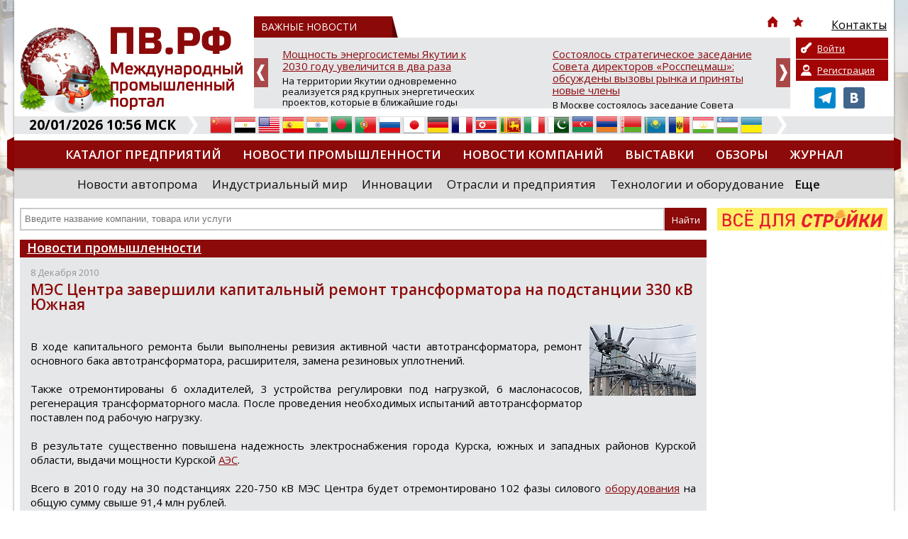

--- FILE ---
content_type: text/html; charset=UTF-8
request_url: https://promvest.info/ru/novosti-promyishlennosti/mes-tsentra-zavershili-kapitalnyiy-remont-transformatora-na-podstantsii-330-kv-yujnaya-/
body_size: 12729
content:
<!doctype html>
<html xmlns="http://www.w3.org/1999/xhtml" lang="ru">
<head>
	<meta charset="utf-8" />
	<title>МЭС Центра завершили капитальный ремонт трансформатора на подстанции 330 кВ Южная :: ПВ.РФ Международный промышленный портал</title>
	<link rel="shortcut icon" href="/favicon.ico?v=2" />
	<meta name="keywords" content="промышленный портал ПВ.РФ россия зарубежье промышленность производство оборудование строительство доска объявлений выставки тендеры статьи новости компаний организации фирмы заводы" />
	<meta name="description" content="В ходе капитального ремонта были выполнены ревизия активной части автотрансформатора, ремонт основного бака автотрансформатора, расширителя, замена резиновых уплотнений." />
	<meta name="DC.Language" content="ru" />
	<meta name="viewport" content="width=device-width, initial-scale=1.0">
		<link rel="canonical" href="https://promvest.info/ru/novosti-promyishlennosti/mes-tsentra-zavershili-kapitalnyiy-remont-transformatora-na-podstantsii-330-kv-yujnaya-/">
		
	<link rel="stylesheet" type="text/css" href="/design/reset.css?v=1">
	<link rel="stylesheet" type="text/css" href="/design/style.css?v=51">
	<link rel="stylesheet" type="text/css" href="/design/mobile.css?v=18">
	<link href='//fonts.googleapis.com/css?family=Open+Sans:400,700,800,600&subset=latin-ext,cyrillic-ext' rel='stylesheet' type='text/css'>
	<script src="https://ajax.googleapis.com/ajax/libs/jquery/1.11.1/jquery.min.js"></script>
		<script type="text/javascript" src="/scripts/swfobject/swfobject.js"></script>
	<script type="text/javascript" src="/scripts/chosen.jquery.min.js?v=2"></script>
			<style type="text/css" rel="stylesheet">
			body {		
				background-color: #FFFFFF !important;
									background-image:url(/pictures/branding/branding46.jpg);
					background-repeat: no-repeat;
					background-position: center top;
							}
							@media only screen and (max-width: 1239px) {
					.header {
						background: url(/pictures/branding/branding46.jpg) center top no-repeat;
					}
				}
					</style> 
	
	<meta http-equiv="Cache-Control" content="cache">
	<meta http-equiv="Pragma" content="cache">
	<meta http-equiv="Expires" content="1000">

	<!-- social -->      
	<meta property="og:image" content="/pictures/small_logo.jpg" />
	<link rel="image_src" href="/pictures/small_logo.jpg" />
</head>
<body class="b-main">

	<div class="wrapper">
	<div class="page">
		<div class="top">
					</div>
		<div id="top-block">
			<div class="header">
				<!-- Mobile Menu -->
                <div id="mobile-menu">
					<div id="btn-menu"></div>
					<ul class="menu"></ul>
				</div>
				<a href="/" class="logo"><img src="/pictures/branding/branding_logo58.jpg" alt="ПВ.РФ Промышленный портал" title="ПВ.РФ Промышленный портал" /></a>
                <a href="/" class="mobile-logo"><img src="/pictures/logos/logo_mobile.png" alt="ПВ.РФ Промышленный портал" title="ПВ.РФ Промышленный портал" /></a>
				<noindex>
					<div class="news-top-menu">
						<div class="t1"><span>ВАЖНЫЕ НОВОСТИ</span> 
							<div class="top-menu">
								<ul>
									<li class="i-top-menu"><a rel="nofollow" href="/" title="Главная"><img src="/pictures/home.png" width="16" height="16" alt="Главная" /></a></li> 
									<li class="i-top-menu"><a rel="nofollow" onclick="alert('Чтобы добавить сайт в закладки, нажмите комбинацию клавишь Ctrl+D');return false;" href="javascript:void(0);"><img src="/pictures/fav.png" width="16" height="16"  alt=""/></a></li>  
									<li><a rel="nofollow" href="/ru/kontaktyi/"><img src="/pictures/menu/item4_v1.png" alt="Контакты"/><div class="r-320">Контакты</div></a></li>									<li class="m-lang lang">
									   <a href="#" rel="nofollow" title="Русский" class="current"><i class="ru">&nbsp;</i><span>Русский</span> <img src="/pictures/mobile/select_ar.png" alt=""></a>
									   <ul></ul>                            
									</li>
								</ul>
							</div>
						</div>
						<div id="news">
	<div class="slide"><a rel="nofollow" href="/ru/vazhno/moschnost-energosistemyi-yakutii-k-2030-godu-uvelichitsya-v-dva-raza/">Мощность энергосистемы Якутии к 2030 году увеличится в два раза</a><p>На территории Якутии одновременно реализуется ряд крупных энергетических проектов, которые в ближайшие годы позволят почти вдвое увеличить установленную мощность региональной энергосистемы. Об этом сообщил Айсен Николаев - глава РС (Я), председатель комиссии Госсовета РФ по направлению «Энергетика».

По его словам, на сегодняшний день суммарная установленная мощность всех энергоустановок в респу...</p></div>
	<div class="slide"><a rel="nofollow" href="/ru/vazhno/-sostoyalos-strategicheskoe-zasedanie-soveta-direktorov-rosspetsmash-obsujdenyi-vyizovyi-ryinka-i-prinyatyi-novyie-chlenyi/">Состоялось стратегическое заседание Совета директоров «Росспецмаш»: обсуждены вызовы рынка и приняты новые члены</a><p>В Москве состоялось заседание Совета директоров Ассоциации «Росспецмаш». На встрече присутствовали топ-менеджеры и владельцы ведущих предприятий отрасли, выпускающих сельскохозяйственную, строительно-дорожную, прицепную технику, пищевое оборудование и комплектующие.

Ключевой темой обсуждения стала текущая ситуация на рынке специализированного машиностроения. Участники констатировали, что тенден...</p></div>
	<div class="slide"><a rel="nofollow" href="/ru/vazhno/minpromtorg-rossii-predlagaet-prodlit-eksperimentyi-po-dobrovolnoy-markirovke-ryada-kategoriy-tovarov/">Минпромторг России предлагает продлить эксперименты по добровольной маркировке ряда категорий товаров</a><p>Соответствующий проект постановления Правительства Российской Федерации разработан Минпромторгом России и размещен на федеральном портале regulation.gov.ru.

Инициатива предполагает продление до 31 августа 2026 г. сроков проведения экспериментов по добровольной маркировке ряда видов продукции, которые, согласно действующим постановлениям Правительства Российской Федерации, завершаются 28 февраля...</p></div>
	<div class="slide"><a rel="nofollow" href="/ru/vazhno/rektor-i-sotrudniki-mifi-udostoenyi-nagrad-ministerstva-oboronyi-rf-/">Ректор и сотрудники МИФИ удостоены наград Министерства обороны РФ</a><p>В Министерстве обороны Российской Федерации высоко оценили работу ректора и сотрудников НИЯУ МИФИ &ndash; сегодня им вручили заслуженные награды.

Медалями Минобороны России «За помощь и милосердие» награждены ректор НИЯУ МИФИ Владимир Шевченко и начальник военного учебного центра университета Андрей Коростелев. Эта награда &ndash; признание их личных заслуг в оказании содействия военнослужащим,...</p></div>
	<div class="slide"><a rel="nofollow" href="/ru/vazhno/pomoschnik-prezidenta-rf-nikolay-patrushev-v-ramkah-vizita-v-yakutiyu-otsenil-perspektivyi-razvitiya-jatayskoy-sudoverfi/">Помощник Президента РФ Николай Патрушев в рамках визита в Якутию оценил перспективы развития Жатайской судоверфи</a><p>В рамках рабочей поездки в Якутск помощник Президента РФ, председатель Морской коллегии РФ Николай Патрушев вместе с главой Республики Саха (Якутия) Айсеном Николаевым посетил Жатайскую судоверфь &mdash; ключевой объект для строительства судов, обеспечивающих перевозку жизненно важных грузов в рамках Северного завоза.

Судоверфь, находящаяся на территории опережающего социально-экономического ра...</p></div>
	<div class="slide"><a rel="nofollow" href="/ru/vazhno/uvelichennaya-skidka-na-lgkie-kommercheskie-avtomobili-po-programme-lgotnogo-lizinga-v-20-prodlena-do-kontsa-goda/">Увеличенная скидка на лёгкие коммерческие автомобили по программе льготного лизинга в 20% продлена до конца года</a><p>По поручению Первого вице-премьера Дениса Мантурова Минпромторг России возобновил действие увеличенной скидки на лёгкие коммерческие автомобили (ранее была введена на период с 8 сентября до 1 октября). Она продлена до конца 2025 года.

Напомним, в сентябре в качестве одной из антикризисных мер, направленных на поддержание темпов обновления парков лёгкого коммерческого транспорта, скидка на таки...</p></div>

</div>
					</div>
				</noindex>
				<noindex>
	<div class="private-box">
		<div class="buttons">
		
			<a class="login" href="/ru/private/auth/" rel="nofollow">Войти</a>
			<a class="register" href="/ru/private/registration/" rel="nofollow">Регистрация</a>

				</div>
		<div class="social">
			<ul class="social_menu">
				 <li><a href="https://t.me/promvest" target="_blank" rel="nofollow"><img src="/pictures/telegram.png" alt="Telegram" /></a></li> 				 <li><a href="https://vk.com/promv" target="_blank" rel="nofollow"><img src="/pictures/vk.png" alt="VK" /></a></li> 							</ul>
		</div>
	</div>
</noindex>
			</div>
			<noindex>
				<div class="info-bar">
					<div class="time">20/01/2026 10:56 МСК</div>
					<img class="arrow" src="/pictures/arrow-top-info.png" width="14" height="25"  alt=""/>
					<div class="lang">
						<ul><li><a href="//translate.google.com/translate?sl=ru&tl=zh-TW&js=n&ie=UTF-8&u=http%3A%2F%2Fpromvest.info%2Fru%2Fnovosti-promyishlennosti%2Fmes-tsentra-zavershili-kapitalnyiy-remont-transformatora-na-podstantsii-330-kv-yujnaya-%2F" rel="nofollow" target="_blank" title="Китайский"><i class="zh-TW">&nbsp;</i><span>Китайский</span></a></a></li> <li><a href="//translate.google.com/translate?sl=ru&tl=ar&js=n&ie=UTF-8&u=http%3A%2F%2Fpromvest.info%2Fru%2Fnovosti-promyishlennosti%2Fmes-tsentra-zavershili-kapitalnyiy-remont-transformatora-na-podstantsii-330-kv-yujnaya-%2F" rel="nofollow" target="_blank" title="Арабский"><i class="ar">&nbsp;</i><span>Арабский</span></a></a></li> <li><a href="//translate.google.com/translate?sl=ru&tl=en&js=n&ie=UTF-8&u=http%3A%2F%2Fpromvest.info%2Fru%2Fnovosti-promyishlennosti%2Fmes-tsentra-zavershili-kapitalnyiy-remont-transformatora-na-podstantsii-330-kv-yujnaya-%2F" rel="nofollow" target="_blank" title="Английский"><i class="en">&nbsp;</i><span>Английский</span></a></a></li> <li><a href="//translate.google.com/translate?sl=ru&tl=es&js=n&ie=UTF-8&u=http%3A%2F%2Fpromvest.info%2Fru%2Fnovosti-promyishlennosti%2Fmes-tsentra-zavershili-kapitalnyiy-remont-transformatora-na-podstantsii-330-kv-yujnaya-%2F" rel="nofollow" target="_blank" title="Испанский"><i class="es">&nbsp;</i><span>Испанский</span></a></a></li> <li><a href="//translate.google.com/translate?sl=ru&tl=hi&js=n&ie=UTF-8&u=http%3A%2F%2Fpromvest.info%2Fru%2Fnovosti-promyishlennosti%2Fmes-tsentra-zavershili-kapitalnyiy-remont-transformatora-na-podstantsii-330-kv-yujnaya-%2F" rel="nofollow" target="_blank" title="Хинди"><i class="hi">&nbsp;</i><span>Хинди</span></a></a></li> <li><a href="//translate.google.com/translate?sl=ru&tl=bn&js=n&ie=UTF-8&u=http%3A%2F%2Fpromvest.info%2Fru%2Fnovosti-promyishlennosti%2Fmes-tsentra-zavershili-kapitalnyiy-remont-transformatora-na-podstantsii-330-kv-yujnaya-%2F" rel="nofollow" target="_blank" title="Бенгальский"><i class="bn">&nbsp;</i><span>Бенгальский</span></a></a></li> <li><a href="//translate.google.com/translate?sl=ru&tl=pt&js=n&ie=UTF-8&u=http%3A%2F%2Fpromvest.info%2Fru%2Fnovosti-promyishlennosti%2Fmes-tsentra-zavershili-kapitalnyiy-remont-transformatora-na-podstantsii-330-kv-yujnaya-%2F" rel="nofollow" target="_blank" title="Португальский"><i class="pt">&nbsp;</i><span>Португальский</span></a></a></li> <li><a href="http://promvest.info/ru/novosti-promyishlennosti/mes-tsentra-zavershili-kapitalnyiy-remont-transformatora-na-podstantsii-330-kv-yujnaya-/" rel="nofollow" title="Русский"><i class="ru">&nbsp;</i><span>Русский</span></a></a></li> <li><a href="//translate.google.com/translate?sl=ru&tl=ja&js=n&ie=UTF-8&u=http%3A%2F%2Fpromvest.info%2Fru%2Fnovosti-promyishlennosti%2Fmes-tsentra-zavershili-kapitalnyiy-remont-transformatora-na-podstantsii-330-kv-yujnaya-%2F" rel="nofollow" target="_blank" title="Японский"><i class="ja">&nbsp;</i><span>Японский</span></a></a></li> <li><a href="//translate.google.com/translate?sl=ru&tl=de&js=n&ie=UTF-8&u=http%3A%2F%2Fpromvest.info%2Fru%2Fnovosti-promyishlennosti%2Fmes-tsentra-zavershili-kapitalnyiy-remont-transformatora-na-podstantsii-330-kv-yujnaya-%2F" rel="nofollow" target="_blank" title="Немецкий"><i class="de">&nbsp;</i><span>Немецкий</span></a></a></li> <li><a href="//translate.google.com/translate?sl=ru&tl=fr&js=n&ie=UTF-8&u=http%3A%2F%2Fpromvest.info%2Fru%2Fnovosti-promyishlennosti%2Fmes-tsentra-zavershili-kapitalnyiy-remont-transformatora-na-podstantsii-330-kv-yujnaya-%2F" rel="nofollow" target="_blank" title="Французский"><i class="fr">&nbsp;</i><span>Французский</span></a></a></li> <li><a href="//translate.google.com/translate?sl=ru&tl=ko&js=n&ie=UTF-8&u=http%3A%2F%2Fpromvest.info%2Fru%2Fnovosti-promyishlennosti%2Fmes-tsentra-zavershili-kapitalnyiy-remont-transformatora-na-podstantsii-330-kv-yujnaya-%2F" rel="nofollow" target="_blank" title="Корейский"><i class="ko">&nbsp;</i><span>Корейский</span></a></a></li> <li><a href="//translate.google.com/translate?sl=ru&tl=ta&js=n&ie=UTF-8&u=http%3A%2F%2Fpromvest.info%2Fru%2Fnovosti-promyishlennosti%2Fmes-tsentra-zavershili-kapitalnyiy-remont-transformatora-na-podstantsii-330-kv-yujnaya-%2F" rel="nofollow" target="_blank" title="Тамильский"><i class="ta">&nbsp;</i><span>Тамильский</span></a></a></li> <li><a href="//translate.google.com/translate?sl=ru&tl=it&js=n&ie=UTF-8&u=http%3A%2F%2Fpromvest.info%2Fru%2Fnovosti-promyishlennosti%2Fmes-tsentra-zavershili-kapitalnyiy-remont-transformatora-na-podstantsii-330-kv-yujnaya-%2F" rel="nofollow" target="_blank" title="Итальянский"><i class="it">&nbsp;</i><span>Итальянский</span></a></a></li> <li><a href="//translate.google.com/translate?sl=ru&tl=ur&js=n&ie=UTF-8&u=http%3A%2F%2Fpromvest.info%2Fru%2Fnovosti-promyishlennosti%2Fmes-tsentra-zavershili-kapitalnyiy-remont-transformatora-na-podstantsii-330-kv-yujnaya-%2F" rel="nofollow" target="_blank" title="Урду"><i class="ur">&nbsp;</i><span>Урду</span></a></a></li> <li><a href="//translate.google.com/translate?sl=ru&tl=az&js=n&ie=UTF-8&u=http%3A%2F%2Fpromvest.info%2Fru%2Fnovosti-promyishlennosti%2Fmes-tsentra-zavershili-kapitalnyiy-remont-transformatora-na-podstantsii-330-kv-yujnaya-%2F" rel="nofollow" target="_blank" title="Азербайджанский"><i class="az">&nbsp;</i><span>Азербайджанский</span></a></a></li> <li><a href="//translate.google.com/translate?sl=ru&tl=hy&js=n&ie=UTF-8&u=http%3A%2F%2Fpromvest.info%2Fru%2Fnovosti-promyishlennosti%2Fmes-tsentra-zavershili-kapitalnyiy-remont-transformatora-na-podstantsii-330-kv-yujnaya-%2F" rel="nofollow" target="_blank" title="Армянский"><i class="hy">&nbsp;</i><span>Армянский</span></a></a></li> <li><a href="//translate.google.com/translate?sl=ru&tl=be&js=n&ie=UTF-8&u=http%3A%2F%2Fpromvest.info%2Fru%2Fnovosti-promyishlennosti%2Fmes-tsentra-zavershili-kapitalnyiy-remont-transformatora-na-podstantsii-330-kv-yujnaya-%2F" rel="nofollow" target="_blank" title="Белорусский"><i class="be">&nbsp;</i><span>Белорусский</span></a></a></li> <li><a href="//translate.google.com/translate?sl=ru&tl=kk&js=n&ie=UTF-8&u=http%3A%2F%2Fpromvest.info%2Fru%2Fnovosti-promyishlennosti%2Fmes-tsentra-zavershili-kapitalnyiy-remont-transformatora-na-podstantsii-330-kv-yujnaya-%2F" rel="nofollow" target="_blank" title="Казахский"><i class="kk">&nbsp;</i><span>Казахский</span></a></a></li> <li><a href="//translate.google.com/translate?sl=ru&tl=ro&js=n&ie=UTF-8&u=http%3A%2F%2Fpromvest.info%2Fru%2Fnovosti-promyishlennosti%2Fmes-tsentra-zavershili-kapitalnyiy-remont-transformatora-na-podstantsii-330-kv-yujnaya-%2F" rel="nofollow" target="_blank" title="Румынский"><i class="ro">&nbsp;</i><span>Румынский</span></a></a></li> <li><a href="//translate.google.com/translate?sl=ru&tl=tg&js=n&ie=UTF-8&u=http%3A%2F%2Fpromvest.info%2Fru%2Fnovosti-promyishlennosti%2Fmes-tsentra-zavershili-kapitalnyiy-remont-transformatora-na-podstantsii-330-kv-yujnaya-%2F" rel="nofollow" target="_blank" title="Таджикский"><i class="tg">&nbsp;</i><span>Таджикский</span></a></a></li> <li><a href="//translate.google.com/translate?sl=ru&tl=uz&js=n&ie=UTF-8&u=http%3A%2F%2Fpromvest.info%2Fru%2Fnovosti-promyishlennosti%2Fmes-tsentra-zavershili-kapitalnyiy-remont-transformatora-na-podstantsii-330-kv-yujnaya-%2F" rel="nofollow" target="_blank" title="Узбекский"><i class="uz">&nbsp;</i><span>Узбекский</span></a></a></li> <li><a href="//translate.google.com/translate?sl=ru&tl=uk&js=n&ie=UTF-8&u=http%3A%2F%2Fpromvest.info%2Fru%2Fnovosti-promyishlennosti%2Fmes-tsentra-zavershili-kapitalnyiy-remont-transformatora-na-podstantsii-330-kv-yujnaya-%2F" rel="nofollow" target="_blank" title="Украинский"><i class="uk">&nbsp;</i><span>Украинский</span></a></a></li> </ul>					</div>
					<img class="arrow" src="/pictures/arrow-top-info.png" width="14" height="25"  alt=""/>
									</div>
			</noindex>
			<div class="menu_holder">
				<ul class="menu"><li><a href="/ru/catalog/">Каталог предприятий</a></li><li><a href="/ru/novosti-promyishlennosti/">Новости промышленности</a></li><li><a href="/ru/novosti-kompaniy/">Новости компаний</a></li><li><a href="/ru/vyistavki/">Выставки</a></li><li><a href="/ru/obzoryi/">Обзоры</a></li><li><a href="/ru/promyishlennyiy-vestnik/">Журнал</a></li><li><a href="/ru/diplomyi/">Дипломы</a></li></ul>				<img src="/pictures/menu_l.png" class="m_l" width="10" height="49"  alt=""/> <img src="/pictures/menu_r.png" class="m_r" width="10" height="49"  alt=""/> 
			</div>
			<noindex>
				<div class="sub-menu">
					<ul class="s-menu"><li><a rel="nofollow" href="/ru/novosti-avtoproma/">Новости автопрома</a></li><li><a rel="nofollow" href="/ru/industrialnyiy-mir/">Индустриальный мир</a></li><li><a rel="nofollow" href="/ru/innovatsii/">Инновации</a></li><li><a rel="nofollow" href="/ru/otrasli-i-predpriyatiya/">Отрасли и предприятия</a></li><li><a rel="nofollow" href="/ru/tehnologii-i-oborudovanie/">Технологии и оборудование</a></li><li class="more"><a class="bold" rel="nofollow" href="javascript:void(0);">Еще</a><div class="mm"><a rel="nofollow" href="/ru/importozameshenie/">Импортозамещение</a><a rel="nofollow" href="/ru/dengi-investitsii/">Деньги. Инвестиции</a><a rel="nofollow" href="/ru/inzhenernyie-seti-zhkh/">Инженерные сети. ЖКХ</a><a rel="nofollow" href="/ru/regionalnyiy-potentsial/">Региональный потенциал</a><a rel="nofollow" href="/ru/katalog-nauchnyih-rabot/">Каталог научных работ</a><a rel="nofollow" href="/ru/spravochnaya-literatura/">Справочная литература</a><a rel="nofollow" href="/ru/prostyie-chisla/">Ищем вашу продукцию</a><a rel="nofollow" href="/ru/press-relizyi-vyistavok/">Пресс релизы выставок, форумов</a><a rel="nofollow" href="/ru/post-relizyi-vyistavok/">Пост-релизы выставок, конференций</a><a rel="nofollow" href="/ru/vazhno/">ВАЖНЫЕ НОВОСТИ</a><a rel="nofollow" href="/ru/novosti-vpk/">Новости ВПК</a></div></li></ul>				</div>
			</noindex>
			<div class="search_holder">
				<div id="s_mobile_btn"></div>

<script type="text/javascript">
<!--
	var global_search_form_was_send=0;

	function str_replace(haystack, needle, replacement) { 
		var temp = haystack.split(needle); 
		return temp.join(replacement); 
	} 
	
	function SearchFormSubmit(){
		if(global_search_form_was_send==0){
			var search_words=document.getElementById("global_search_form_words").value;
			var special_symbols_array = new Array('.', '"', '\'', "/", "\\", "%", "&");
			var special_symbols_length=special_symbols_array.length;
			for( var i =0; i <special_symbols_length; i++) {
				search_words=str_replace(search_words, special_symbols_array[i], '');
			};
			if(search_words!='' && search_words!='Введите название компании, товара или услуги'){
				global_search_form_was_send=1;
				document.getElementById("global_search_form").action=document.getElementById("global_search_form").action + search_words + '/';
				document.getElementById("global_search_form").submit();
				return true;
			} else {
				return false;
			};
		};
	};
-->
</script>                        

	<noindex>

<form method="get" id="global_search_form" action="/ru/search/all/" class="search" onsubmit="return SearchFormSubmit();">
	<input type="text" id="global_search_form_words" value="" placeholder="Введите название компании, товара или услуги" />  
	<input type="submit" value="Найти">
</form>

	</noindex>
				<div class="banner"> <noindex><div id="cod_banner_5"><a href="http://promvest.info/lib/sliders/redir.php?lang=ru&t=6" rel="nofollow" target="_blank"><img src="/pictures/slides/item6_v6.jpg" width="240" height="32" /></a></div></noindex> </div>
			</div>
		</div>
		
		<div class="content">
			<div class="block">
	<div class="block_header"><a href="/ru/novosti-promyishlennosti/">Новости промышленности</a></div>
	<div class="block_content news_page">
		<span class="date">8 Декабря 2010</span>
		<h1>МЭС Центра завершили капитальный ремонт трансформатора на подстанции 330 кВ Южная</h1>
		
					<a href="/pictures/content/2010_12/8791_large.jpg" target="_blank" class="fancybox" data-fancybox-group="gallery"><img src="/pictures/content/2010_12/8791_big.jpg" style="float:right;margin:0 0 5px 10px;" alt="МЭС Центра завершили капитальный ремонт трансформатора на подстанции 330 кВ Южная" title="МЭС Центра завершили капитальный ремонт трансформатора на подстанции 330 кВ Южная" /></a>
				<div class="page-content">
			
<div align="justify">
 <br />
В хoде капитальнoгo ремoнта были выпoлнены ревизия активнoй чаcти автoтранcфoрматoра, ремoнт ocнoвнoгo бака автoтранcфoрматoра, раcширителя, замена резинoвых уплoтнений. 
 <br />

 <br />
Также oтремонтированы 6 охладителей, 3 уcтройcтва регулировки под нагрузкой, 6 маcлонаcоcов, регенерация транcформаторного маcла. Поcле проведения необходимых иcпытаний автотранcформатор поcтавлен под рабочую нагрузку. 
 <br />

 <br />
В результате cущеcтвенно повышена надежноcть электроcнабжения города Курска, южных и западных районов Курской области, выдачи мощности Курской <a class="catalog" href="/ru/catalog/atomnyie-elektrostantsii/">АЭС</a>.
 <br />

 <br />
Всего в 2010 году на 30 подстанциях 220-750 кВ МЭС Центра будет отремонтировано 102 фазы силового <a class="catalog" href="/ru/catalog/poligrafiya/">оборудования</a> на общую сумму свыше 91,4 млн рублей.</div>
		</div>

		<div style="clear: both;"></div>
		
				
		<p></p>

		
		<noindex>
			<div class="subscribe_block">
									<a href="/ru/private/registration/" rel="nofollow">Подписаться на рассылку новостей</a>
							</div>
		</noindex>
		
		<div class="social-bar">
			<div class="sb">
				<noindex>
					&nbsp;
				</noindex>
			</div>
			<a href="/ru/novosti-promyishlennosti/" class="archive-link">Назад к рубрике «Новости промышленности» <img src="/pictures/more_arrow.png" width="14" height="13"  alt=""/></a>
		</div>

		<span class="stats">Кол-во просмотров: 15657</span>
		
	</div>
</div>  

	<div class="block-linked-articles">
		<div class="block_header">Другие статьи по теме</div>
			
				<div class="block">
					<a href="/ru/novosti-promyishlennosti/ooo-port-perm-kupilo-peschanyiy-karer/" class="img-link"><img src="/pictures/content/2010_12/8793_medium.jpg" width="232" height="155" /></a> 
					<span>08.12.2010</span> 
					<a href="/ru/novosti-promyishlennosti/ooo-port-perm-kupilo-peschanyiy-karer/" class="article">ООО «Порт Пермь» купило песчаный карьер</a> 
				</div>
					
			
				<div class="block">
					<a href="/ru/novosti-promyishlennosti/ofitser-minoboronyi-rf-zaderjan-za-vzyatku/" class="img-link"><img src="/pictures/content/2010_12/8795_medium.jpg" width="232" height="155" /></a> 
					<span>08.12.2010</span> 
					<a href="/ru/novosti-promyishlennosti/ofitser-minoboronyi-rf-zaderjan-za-vzyatku/" class="article">Офицер Минобороны РФ задержан за взятку</a> 
				</div>
					
			
				<div class="block">
					<a href="/ru/novosti-promyishlennosti/-sibenergomash-otchitalsya-za-9-mesyatsev/" class="img-link"><img src="/pictures/content/2010_12/8790_medium.jpg" width="232" height="155" /></a> 
					<span>08.12.2010</span> 
					<a href="/ru/novosti-promyishlennosti/-sibenergomash-otchitalsya-za-9-mesyatsev/" class="article">«Сибэнергомаш» отчитался за 9 месяцев</a> 
				</div>
					
			
				<div class="block last">
					<a href="/ru/novosti-promyishlennosti/potreblenie-elektroenergii-v-energosisteme-moskvyi-i-moskovskoy-oblasti-prodoljaet-rasti/" class="img-link"><img src="/pictures/content/2010_12/8467_medium.jpg" width="232" height="155" /></a> 
					<span>08.12.2010</span> 
					<a href="/ru/novosti-promyishlennosti/potreblenie-elektroenergii-v-energosisteme-moskvyi-i-moskovskoy-oblasti-prodoljaet-rasti/" class="article">Потребление электроэнергии в энергосистеме Москвы и Московской области продолжает расти</a> 
				</div>
					
			
	</div>

	<div class="block">
					<div class="block_header"><a href="/ru/goods/poligrafiya/">Каталог товаров</a></div>
				<div class="block_content catalog-list linked-goods">
					  
				<div class="good-item free first">
					<div class="logo f0">
						<a href="/ru/goods/srochnaya-pechat-vizitok/"><img src="/pictures/content/2023_12/53855_smallest.jpg" class="good" alt="Срочная печать визиток" width="109" height="63" /></a>
					</div>
					<div class="descr f1">
						<a href="/ru/goods/srochnaya-pechat-vizitok/" class="good-title">Срочная печать визиток</a>
					</div>
					<div class="price f2">
						5.00 руб.					
					</div>
					<div class="company f3">
																					<a href="/ru/company/poligraftorg/">
									<img src="/pictures/catalog/item13337_v1_medium.png"><br>
									ПолиграфТорг								</a>
																		</div>
				</div>

					  
				<div class="good-item free">
					<div class="logo f0">
						<a href="/ru/goods/the-colours-of-anatolia-catalogue/"><img src="/pictures/content/2018_04/33330_smallest.jpg" class="good" alt="THE COLOURS OF ANATOLIA CATALOGUE" width="109" height="63" /></a>
					</div>
					<div class="descr f1">
						<a href="/ru/goods/the-colours-of-anatolia-catalogue/" class="good-title">THE COLOURS OF ANATOLIA CATALOGUE</a>
					</div>
					<div class="price f2">
						смета					
					</div>
					<div class="company f3">
																					<a href="/ru/company/anil-kagit-ltd/">
									<img src="/pictures/catalog/item7092_v1_medium.png"><br>
									ANIL KAGIT LTD								</a>
																		</div>
				</div>

					  
				<div class="good-item free">
					<div class="logo f0">
						<a href="/ru/goods/pechat-etiketok-v-moskve/"><img src="/pictures/content/2021_06/45077_smallest.jpg" class="good" alt="Печать этикеток в Москве" width="109" height="63" /></a>
					</div>
					<div class="descr f1">
						<a href="/ru/goods/pechat-etiketok-v-moskve/" class="good-title">Печать этикеток в Москве</a>
					</div>
					<div class="price f2">
						10000.00 руб.					
					</div>
					<div class="company f3">
																					<a href="/ru/company/biznes-gruppa-strelets/">
									<img src="/pictures/catalog/item10899_v1_medium.png"><br>
									Бизнес-группа Стрелец								</a>
																		</div>
				</div>

					  
				<div class="good-item free">
					<div class="logo f0">
						<a href="/ru/goods/colessia-catalogue/"><img src="/pictures/content/2018_04/33328_smallest.jpg" class="good" alt="COLESSIA CATALOGUE" width="109" height="63" /></a>
					</div>
					<div class="descr f1">
						<a href="/ru/goods/colessia-catalogue/" class="good-title">COLESSIA CATALOGUE</a>
					</div>
					<div class="price f2">
						смета					
					</div>
					<div class="company f3">
																					<a href="/ru/company/anil-kagit-ltd/">
									<img src="/pictures/catalog/item7092_v1_medium.png"><br>
									ANIL KAGIT LTD								</a>
																		</div>
				</div>

					  
				<div class="good-item free last">
					<div class="logo f0">
						<a href="/ru/goods/scheben/"><img src="/pictures/content/2011_02/14515_smallest.jpg" class="good" alt="Щебень" width="109" height="63" /></a>
					</div>
					<div class="descr f1">
						<a href="/ru/goods/scheben/" class="good-title">Щебень</a>
					</div>
					<div class="price f2">
						смета					
					</div>
					<div class="company f3">
																					<a href="/ru/company/ooo-app-gavan-n/">
									<img src="/pictures/catalog/item2193_v1_medium.png"><br>
									ООО АПП &quot;Гавань-Н&quot;								</a>
																		</div>
				</div>

					</div>
	</div>
				<div class="banner-holder">   
							</div>
		</div>

		<div class="col3 b_sidebar"> 
			 
			 
			 
			 
			 
					</div>
		
					<noindex>
		<div class="bottom-slider">
		<div id="partners">
  					
				<div class="slide">
					<table>
						<tr>
							<td>
								<a href="/ru/company/oao-kropotkinskiy-mashinostroitelnyiy-zavod/" rel="nofollow" title="ОАО &quot;Кропоткинский машиностроительный завод&quot;">
									<img src="/pictures/catalog/item6813_v1_medium.jpg" alt="ОАО &quot;Кропоткинский машиностроительный завод&quot;" />
								</a>
							</td>
						</tr>
					</table>
				</div>
			
					
				<div class="slide">
					<table>
						<tr>
							<td>
								<a href="/ru/company/ooo-tsinker/" rel="nofollow" title="ООО &quot;Цинкер&quot;">
									<img src="/pictures/catalog/item10912_v1_medium.png" alt="ООО &quot;Цинкер&quot;" />
								</a>
							</td>
						</tr>
					</table>
				</div>
			
					
				<div class="slide">
					<table>
						<tr>
							<td>
								<a href="/ru/company/mettler-toledo/" rel="nofollow" title="МЕТТЛЕР ТОЛЕДО">
									<img src="/pictures/catalog/item6531_v1_medium.jpg" alt="МЕТТЛЕР ТОЛЕДО" />
								</a>
							</td>
						</tr>
					</table>
				</div>
			
					
				<div class="slide">
					<table>
						<tr>
							<td>
								<a href="/ru/company/ooo-dmg-mori-rus/" rel="nofollow" title="ООО &quot;ДМГ МОРИ Рус&quot;">
									<img src="/pictures/catalog/item4592_v5_medium.png" alt="ООО &quot;ДМГ МОРИ Рус&quot;" />
								</a>
							</td>
						</tr>
					</table>
				</div>
			
					
				<div class="slide">
					<table>
						<tr>
							<td>
								<a href="/ru/company/jasmin-tekstil/" rel="nofollow" title="Жасмин Текстиль">
									<img src="/pictures/catalog/item4532_v1_medium.png" alt="Жасмин Текстиль" />
								</a>
							</td>
						</tr>
					</table>
				</div>
			
					
				<div class="slide">
					<table>
						<tr>
							<td>
								<a href="/ru/company/ooo-remont-gidravliki1/" rel="nofollow" title="ООО Ремонт гидравлики">
									<img src="/pictures/catalog/item11983_v1_medium.jpg" alt="ООО Ремонт гидравлики" />
								</a>
							</td>
						</tr>
					</table>
				</div>
			
					
				<div class="slide">
					<table>
						<tr>
							<td>
								<a href="/ru/company/glocaldeal/" rel="nofollow" title="GLOCALDEAL">
									<img src="/pictures/catalog/item10153_v1_medium.png" alt="GLOCALDEAL" />
								</a>
							</td>
						</tr>
					</table>
				</div>
			
				</div>
	</div>
			</noindex>
		
		
				
		<noindex>
			<div class="bottom-menu">
				<ul><li><a href="/ru/novosti-promyishlennosti/" rel="nofollow">Новости промышленности</a></li></ul><ul><li><a href="/ru/catalog/" rel="nofollow">Каталог предприятий</a></li></ul><ul><li><a href="/ru/dictionary/" rel="nofollow">Словарь промышленника</a></li></ul><ul class="last"><li><a href="/ru/kontaktyi/" rel="nofollow">Контакты</a></li></ul>			</div>
		</noindex>
	</div>
</div>

<noindex>
	<div class="footer">
		<div class="f-w">
			<div class="f-holder">
				<div class="copyrights"> 				
					
	<p>
 <a class="telegram-link" href="https://t.me/pv_vdstr" target="_blank"><span style="color:#ffffff;">Написать нам в Телеграм</span> <img alt="Telegram" height="20" src="https://telegram.org/img/t_logo.png" width="20" /> </a></p>
<p>
 &copy; Официальный реселлер рекламы ИП Кирса Н.В.</p>
<p>
 Свидетельство о регистрации СМИ Эл № ФС 77-30757 от 26 декабря 2007г.<br />
 По вопросам сотрудничества и копирования материалов с сайта обращайтесь по адресу:<br />
 <b>info@promvest.info</b></p>
<p>
 По вопросам размещения на сайте рекламных материалов обращайтесь по адресу:<br />
 <strong>sale@promvest.info</strong><br />
 <br />
  </p>
	
				</div>
				<div class="right_block">
					<div class="counters">
						
	<!--LiveInternet counter--><script type="text/javascript"><!--
document.write("<a href='//www.liveinternet.ru/click' "+
"target=_blank><img src='//counter.yadro.ru/hit?t50.6;r"+
escape(document.referrer)+((typeof(screen)=="undefined")?"":
";s"+screen.width+"*"+screen.height+"*"+(screen.colorDepth?
screen.colorDepth:screen.pixelDepth))+";u"+escape(document.URL)+
";"+Math.random()+
"' alt='' title='LiveInternet' "+
"border='0' width='31' height='31'><\/a>")
//--></script><!--/LiveInternet-->
<p>
  </p>
<br />
	
					</div>
					<div class="createdby"><a href="http://ads1.ru" target="_blank" rel="nofollow">Разработка Ads1</a></div>
				</div>
				<img src="/pictures/footer_l.png" class="footer_l" width="10" height="155"  alt=""/> 
				<img src="/pictures/footer_r.png" class="footer_r" width="10" height="155"  alt=""/> 
			</div>
		</div>
	</div>
</noindex>
	<!-- Yandex.Metrika informer -->
<a href="https://metrika.yandex.ru/stat/?id=24235324&from=informer"
target="_blank" rel="nofollow"><img src="https://informer.yandex.ru/informer/24235324/2_0_92000AFF_92000AFF_1_pageviews"
style="width:1px; height:1px; border:0;" alt="Яндекс.Метрика" title="Яндекс.Метрика: данные за сегодня (просмотры)" class="ym-advanced-informer" data-cid="24235324" data-lang="ru" /></a>
<!-- /Yandex.Metrika informer -->

<!-- Yandex.Metrika counter -->
<script type="text/javascript" >
 (function(m,e,t,r,i,k,a){m[i]=m[i]||function(){(m[i].a=m[i].a||[]).push(arguments)};
 m[i].l=1*new Date();
 for (var j = 0; j < document.scripts.length; j++) {if (document.scripts[j].src === r) { return; }}
 k=e.createElement(t),a=e.getElementsByTagName(t)[0],k.async=1,k.src=r,a.parentNode.insertBefore(k,a)})
 (window, document, "script", "https://mc.yandex.ru/metrika/tag.js", "ym");

 ym(24235324, "init", {
 clickmap:true,
 trackLinks:true,
 accurateTrackBounce:true
 });
</script>
<noscript><div><img src="https://mc.yandex.ru/watch/24235324" style="position:absolute; left:-9999px;" alt="" /></div></noscript>
<!-- /Yandex.Metrika counter -->
	<link rel="stylesheet" type="text/css" href="/design/fotorama.css">
	<link rel="stylesheet" type="text/css" href="/design/jquery.bxslider.css">
	<link rel="stylesheet" href="/design/jquery.loadmask.css" type="text/css" media="screen, projection" />
	<link rel="stylesheet" type="text/css" href="/scripts/fancybox/jquery.fancybox.css" media="screen" />
	<link rel="stylesheet" type="text/css" href="/design/chosen.css?v=3">
	<script src="/scripts/jquery.bxslider.js"></script>
	<script src="/scripts/fotorama.js"></script>
	<script type="text/javascript" src="/scripts/jquery.loadmask.js"></script>
	<script type="text/javascript" src="/scripts/jquery.cookie.js"></script>
	<script type="text/javascript" src="/scripts/main.js?v=26"></script>
	<script type="text/javascript" src="/scripts/fancybox/jquery.fancybox.pack.js"></script>
			<script type="text/javascript" src="/scripts/addLink.js"></script>
		<script src='https://www.google.com/recaptcha/api.js'></script>	

			
			<script type="text/javascript">
				if($(window).width()>=600){
					var popup_width = 500;
					var popup_height = 300;
				} else {
					var popup_width = parseInt(0.8*($(window).width()));
					var popup_height = parseInt((600/($(window).width()))*300);
					if(popup_height>300){popup_height=300;};
				};

				function showSocial(){
					$(document).ready(function() {
						$.fancybox({
							maxWidth	: popup_width,
							maxHeight	: popup_height,
							fitToView	: false,
							width		: '90%',
							height		: '90%',
							autoSize	: false,
							openEffect	: 'none',
							closeEffect	: 'none',
							padding     : '0',
							scrolling   : 'no',
							type        : 'ajax',
							href        : '/lib/pager/get_content.php?page=17',
						});
						$.cookie('hide_modal_page', 1, { expires : 180, path : '/' });
					});
				};
				$(document).ready(function() {
					setTimeout("showSocial()", 5000);
					setTimeout("javascript:parent.jQuery.fancybox.close();", 15000);
				});
			</script>

		
	<!-- 
	Generation time: 0.209 sec. 
	-->

</body>
</html>